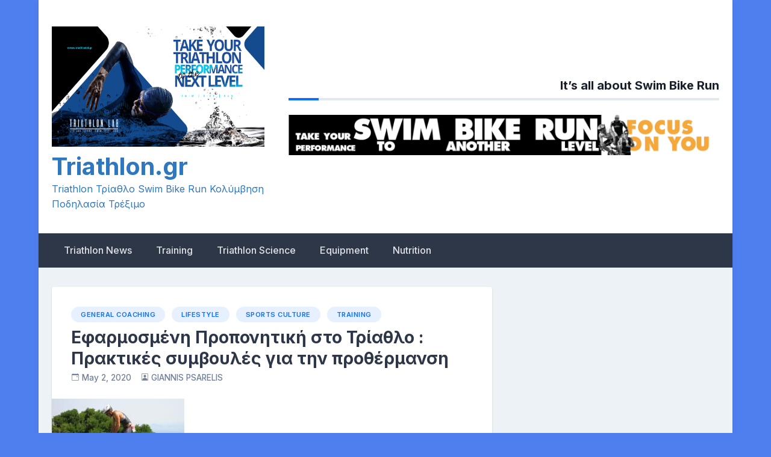

--- FILE ---
content_type: text/html; charset=UTF-8
request_url: http://www.triathlon.gr/training/triathlon-training-2/
body_size: 7456
content:
<!doctype html>
<html lang="en-US">
<head>
	<meta charset="UTF-8">
	<meta name="viewport" content="width=device-width, initial-scale=1">
	<link rel="profile" href="https://gmpg.org/xfn/11">

	<title>Εφαρμοσμένη Προπονητική στο Τρίαθλο : Πρακτικές συμβουλές για την προθέρμανση &#8211; Triathlon.gr</title>
<link rel='dns-prefetch' href='//fonts.googleapis.com' />
<link rel='dns-prefetch' href='//s.w.org' />
<link rel="alternate" type="application/rss+xml" title="Triathlon.gr &raquo; Feed" href="http://www.triathlon.gr/feed/" />
<link rel="alternate" type="application/rss+xml" title="Triathlon.gr &raquo; Comments Feed" href="http://www.triathlon.gr/comments/feed/" />
<link rel="alternate" type="application/rss+xml" title="Triathlon.gr &raquo; Εφαρμοσμένη Προπονητική στο Τρίαθλο : Πρακτικές συμβουλές για την προθέρμανση Comments Feed" href="http://www.triathlon.gr/training/triathlon-training-2/feed/" />
		<script>
			window._wpemojiSettings = {"baseUrl":"https:\/\/s.w.org\/images\/core\/emoji\/13.0.1\/72x72\/","ext":".png","svgUrl":"https:\/\/s.w.org\/images\/core\/emoji\/13.0.1\/svg\/","svgExt":".svg","source":{"concatemoji":"http:\/\/www.triathlon.gr\/wp-includes\/js\/wp-emoji-release.min.js?ver=5.6.16"}};
			!function(e,a,t){var n,r,o,i=a.createElement("canvas"),p=i.getContext&&i.getContext("2d");function s(e,t){var a=String.fromCharCode;p.clearRect(0,0,i.width,i.height),p.fillText(a.apply(this,e),0,0);e=i.toDataURL();return p.clearRect(0,0,i.width,i.height),p.fillText(a.apply(this,t),0,0),e===i.toDataURL()}function c(e){var t=a.createElement("script");t.src=e,t.defer=t.type="text/javascript",a.getElementsByTagName("head")[0].appendChild(t)}for(o=Array("flag","emoji"),t.supports={everything:!0,everythingExceptFlag:!0},r=0;r<o.length;r++)t.supports[o[r]]=function(e){if(!p||!p.fillText)return!1;switch(p.textBaseline="top",p.font="600 32px Arial",e){case"flag":return s([127987,65039,8205,9895,65039],[127987,65039,8203,9895,65039])?!1:!s([55356,56826,55356,56819],[55356,56826,8203,55356,56819])&&!s([55356,57332,56128,56423,56128,56418,56128,56421,56128,56430,56128,56423,56128,56447],[55356,57332,8203,56128,56423,8203,56128,56418,8203,56128,56421,8203,56128,56430,8203,56128,56423,8203,56128,56447]);case"emoji":return!s([55357,56424,8205,55356,57212],[55357,56424,8203,55356,57212])}return!1}(o[r]),t.supports.everything=t.supports.everything&&t.supports[o[r]],"flag"!==o[r]&&(t.supports.everythingExceptFlag=t.supports.everythingExceptFlag&&t.supports[o[r]]);t.supports.everythingExceptFlag=t.supports.everythingExceptFlag&&!t.supports.flag,t.DOMReady=!1,t.readyCallback=function(){t.DOMReady=!0},t.supports.everything||(n=function(){t.readyCallback()},a.addEventListener?(a.addEventListener("DOMContentLoaded",n,!1),e.addEventListener("load",n,!1)):(e.attachEvent("onload",n),a.attachEvent("onreadystatechange",function(){"complete"===a.readyState&&t.readyCallback()})),(n=t.source||{}).concatemoji?c(n.concatemoji):n.wpemoji&&n.twemoji&&(c(n.twemoji),c(n.wpemoji)))}(window,document,window._wpemojiSettings);
		</script>
		<style>
img.wp-smiley,
img.emoji {
	display: inline !important;
	border: none !important;
	box-shadow: none !important;
	height: 1em !important;
	width: 1em !important;
	margin: 0 .07em !important;
	vertical-align: -0.1em !important;
	background: none !important;
	padding: 0 !important;
}
</style>
	<link rel='stylesheet' id='wp-block-library-css'  href='http://www.triathlon.gr/wp-includes/css/dist/block-library/style.min.css?ver=5.6.16' media='all' />
<link rel='stylesheet' id='contact-form-7-css'  href='http://www.triathlon.gr/wp-content/plugins/contact-form-7/includes/css/styles.css?ver=5.3.2' media='all' />
<link rel='stylesheet' id='newsbook-fonts-css'  href='//fonts.googleapis.com/css2?family=Inter%3Awght%40400%3B500%3B600%3B700&#038;display=swap&#038;ver=1.0.5' media='all' />
<link rel='stylesheet' id='bootstrap-5-grid-css'  href='http://www.triathlon.gr/wp-content/themes/newsbook/css/bootstrap-grid.css?ver=v5.0.0-alpha1' media='all' />
<link rel='stylesheet' id='newsbook-style-css'  href='http://www.triathlon.gr/wp-content/themes/newsbook/style.css?ver=1.0.5' media='all' />
<link rel='stylesheet' id='wp-pagenavi-css'  href='http://www.triathlon.gr/wp-content/plugins/wp-pagenavi/pagenavi-css.css?ver=2.70' media='all' />
<script src='http://www.triathlon.gr/wp-includes/js/jquery/jquery.min.js?ver=3.5.1' id='jquery-core-js'></script>
<script src='http://www.triathlon.gr/wp-includes/js/jquery/jquery-migrate.min.js?ver=3.3.2' id='jquery-migrate-js'></script>
<link rel="https://api.w.org/" href="http://www.triathlon.gr/wp-json/" /><link rel="alternate" type="application/json" href="http://www.triathlon.gr/wp-json/wp/v2/posts/10216" /><link rel="EditURI" type="application/rsd+xml" title="RSD" href="http://www.triathlon.gr/xmlrpc.php?rsd" />
<link rel="wlwmanifest" type="application/wlwmanifest+xml" href="http://www.triathlon.gr/wp-includes/wlwmanifest.xml" /> 
<link rel="canonical" href="http://www.triathlon.gr/training/triathlon-training-2/" />
<link rel='shortlink' href='http://www.triathlon.gr/?p=10216' />
<link rel="alternate" type="application/json+oembed" href="http://www.triathlon.gr/wp-json/oembed/1.0/embed?url=http%3A%2F%2Fwww.triathlon.gr%2Ftraining%2Ftriathlon-training-2%2F" />
<link rel="alternate" type="text/xml+oembed" href="http://www.triathlon.gr/wp-json/oembed/1.0/embed?url=http%3A%2F%2Fwww.triathlon.gr%2Ftraining%2Ftriathlon-training-2%2F&#038;format=xml" />
<link rel="pingback" href="http://www.triathlon.gr/xmlrpc.php">		<style type="text/css">
					.site-title a,
			.site-description {
				color: #2f77bf;
			}
				</style>
		<style id="custom-background-css">
body.custom-background { background-color: #4f7fef; }
</style>
	<link rel="icon" href="http://www.triathlon.gr/wp-content/uploads/2024/04/cropped-triathlon-coaching-services-32x32.jpg" sizes="32x32" />
<link rel="icon" href="http://www.triathlon.gr/wp-content/uploads/2024/04/cropped-triathlon-coaching-services-192x192.jpg" sizes="192x192" />
<link rel="apple-touch-icon" href="http://www.triathlon.gr/wp-content/uploads/2024/04/cropped-triathlon-coaching-services-180x180.jpg" />
<meta name="msapplication-TileImage" content="http://www.triathlon.gr/wp-content/uploads/2024/04/cropped-triathlon-coaching-services-270x270.jpg" />
		<style type="text/css" id="custom-theme-css">
			.custom-logo { height: 200px; width: auto; }
		</style>
		</head>

<body class="post-template-default single single-post postid-10216 single-format-standard custom-background wp-custom-logo theme-boxed-layout antialiased">


<div id="page" class="site">
	<a class="skip-link screen-reader-text" href="#primary">Skip to content</a>

	
			<header id="masthead" class="site-header">
			<div class="main-header-bar nb-header-design-1">
				<div class="container">
					<div class="row align-items-center site-header-row">
						<div class="col-md-4">
							<div class="site-branding">
								<a href="http://www.triathlon.gr/" class="custom-logo-link" rel="home"><img width="1200" height="600" src="http://www.triathlon.gr/wp-content/uploads/2025/06/banner_1200x600_2-1.jpg" class="custom-logo" alt="Triathlon.gr" srcset="http://www.triathlon.gr/wp-content/uploads/2025/06/banner_1200x600_2-1.jpg 1200w, http://www.triathlon.gr/wp-content/uploads/2025/06/banner_1200x600_2-1-300x150.jpg 300w, http://www.triathlon.gr/wp-content/uploads/2025/06/banner_1200x600_2-1-768x384.jpg 768w" sizes="(max-width: 1200px) 100vw, 1200px" /></a>									<p class="site-title"><a href="http://www.triathlon.gr/" rel="home">Triathlon.gr</a></p>
																		<p class="site-description">Triathlon Τρίαθλο Swim Bike Run  Κολύμβηση Ποδηλασία Τρέξιμο</p>
															</div><!-- .site-branding -->
						</div>

						<div class="col-md-8">
															<div class="header-right-widgets">
									<section id="media_image-26" class="widget widget_media_image"><h5 class="widget-title">It&#8217;s all about Swim Bike Run</h5><a href="https://triathlonlab.gr/product/triathlon-distance-coaching-monthly-fees/"><img width="2022" height="189" src="http://www.triathlon.gr/wp-content/uploads/2025/06/1-09.png" class="image wp-image-26078  attachment-full size-full" alt="" loading="lazy" style="max-width: 100%; height: auto;" srcset="http://www.triathlon.gr/wp-content/uploads/2025/06/1-09.png 2022w, http://www.triathlon.gr/wp-content/uploads/2025/06/1-09-300x28.png 300w, http://www.triathlon.gr/wp-content/uploads/2025/06/1-09-768x72.png 768w, http://www.triathlon.gr/wp-content/uploads/2025/06/1-09-1536x144.png 1536w" sizes="(max-width: 2022px) 100vw, 2022px" /></a></section>								</div>
														</div>
					</div>
				</div>
			</div>
		</header><!-- #masthead -->

		<div class="main-header-nav-bar nb-header-design-1">
			<div class="container">
				<div class="row align-items-center primary-nav-row">
					<div class="col-md-12">
						<nav id="site-navigation" class="main-navigation">
							<button class="menu-toggle" aria-controls="primary-menu" aria-expanded="false">Primary Menu</button>
							<div class="menu-main-menu-container"><ul id="primary-menu" class="menu"><li id="menu-item-744" class="menu-item menu-item-type-taxonomy menu-item-object-category current-post-ancestor current-menu-parent current-post-parent menu-item-has-children menu-item-744"><a href="http://www.triathlon.gr/category/lifestyle/">Triathlon News</a>
<ul class="sub-menu">
	<li id="menu-item-745" class="menu-item menu-item-type-taxonomy menu-item-object-category menu-item-745"><a href="http://www.triathlon.gr/category/lifestyle/competitions/">Competitions</a></li>
	<li id="menu-item-1018" class="menu-item menu-item-type-taxonomy menu-item-object-category current-post-ancestor current-menu-parent current-post-parent menu-item-1018"><a href="http://www.triathlon.gr/category/lifestyle/sports-culture/">Sports Culture</a></li>
	<li id="menu-item-746" class="menu-item menu-item-type-taxonomy menu-item-object-category menu-item-746"><a href="http://www.triathlon.gr/category/lifestyle/interviews/">Interviews</a></li>
</ul>
</li>
<li id="menu-item-755" class="menu-item menu-item-type-taxonomy menu-item-object-category current-post-ancestor current-menu-parent current-post-parent menu-item-has-children menu-item-755"><a href="http://www.triathlon.gr/category/training/">Training</a>
<ul class="sub-menu">
	<li id="menu-item-1296" class="menu-item menu-item-type-taxonomy menu-item-object-category current-post-ancestor current-menu-parent current-post-parent menu-item-1296"><a href="http://www.triathlon.gr/category/training/general-coaching/">General Coaching</a></li>
	<li id="menu-item-758" class="menu-item menu-item-type-taxonomy menu-item-object-category menu-item-758"><a href="http://www.triathlon.gr/category/training/swim/">Swim</a></li>
	<li id="menu-item-756" class="menu-item menu-item-type-taxonomy menu-item-object-category menu-item-756"><a href="http://www.triathlon.gr/category/training/bike/">Bike</a></li>
	<li id="menu-item-757" class="menu-item menu-item-type-taxonomy menu-item-object-category menu-item-757"><a href="http://www.triathlon.gr/category/training/run/">Run</a></li>
</ul>
</li>
<li id="menu-item-737" class="menu-item menu-item-type-taxonomy menu-item-object-category menu-item-has-children menu-item-737"><a href="http://www.triathlon.gr/category/health/">Triathlon Science</a>
<ul class="sub-menu">
	<li id="menu-item-1119" class="menu-item menu-item-type-taxonomy menu-item-object-category menu-item-1119"><a href="http://www.triathlon.gr/category/training/sports-physiology/">Sports Physiology</a></li>
	<li id="menu-item-742" class="menu-item menu-item-type-taxonomy menu-item-object-category menu-item-742"><a href="http://www.triathlon.gr/category/health/psychology/">Sports Psychology</a></li>
	<li id="menu-item-741" class="menu-item menu-item-type-taxonomy menu-item-object-category menu-item-741"><a href="http://www.triathlon.gr/category/health/recovery/">Recovery</a></li>
	<li id="menu-item-739" class="menu-item menu-item-type-taxonomy menu-item-object-category menu-item-739"><a href="http://www.triathlon.gr/category/health/injuries-illness/">Managing injuries &amp; illness</a></li>
	<li id="menu-item-738" class="menu-item menu-item-type-taxonomy menu-item-object-category menu-item-738"><a href="http://www.triathlon.gr/category/health/first-aid/">First aid</a></li>
	<li id="menu-item-740" class="menu-item menu-item-type-taxonomy menu-item-object-category menu-item-740"><a href="http://www.triathlon.gr/category/health/massage/">Massage</a></li>
	<li id="menu-item-743" class="menu-item menu-item-type-taxonomy menu-item-object-category menu-item-743"><a href="http://www.triathlon.gr/category/health/stretching/">Stretching</a></li>
</ul>
</li>
<li id="menu-item-735" class="menu-item menu-item-type-taxonomy menu-item-object-category menu-item-has-children menu-item-735"><a href="http://www.triathlon.gr/category/gear/tech/">Equipment</a>
<ul class="sub-menu">
	<li id="menu-item-734" class="menu-item menu-item-type-taxonomy menu-item-object-category menu-item-734"><a href="http://www.triathlon.gr/category/gear/swim-gear/">Swim</a></li>
	<li id="menu-item-732" class="menu-item menu-item-type-taxonomy menu-item-object-category menu-item-732"><a href="http://www.triathlon.gr/category/gear/bike-gear/">Bike</a></li>
	<li id="menu-item-733" class="menu-item menu-item-type-taxonomy menu-item-object-category menu-item-733"><a href="http://www.triathlon.gr/category/gear/run-gear/">Run</a></li>
	<li id="menu-item-1139" class="menu-item menu-item-type-taxonomy menu-item-object-category menu-item-1139"><a href="http://www.triathlon.gr/category/gear/books/">Books</a></li>
	<li id="menu-item-1122" class="menu-item menu-item-type-taxonomy menu-item-object-category menu-item-1122"><a href="http://www.triathlon.gr/category/gear/casual-clothing/">Casual clothing</a></li>
</ul>
</li>
<li id="menu-item-748" class="menu-item menu-item-type-taxonomy menu-item-object-category menu-item-has-children menu-item-748"><a href="http://www.triathlon.gr/category/nutrition/">Nutrition</a>
<ul class="sub-menu">
	<li id="menu-item-749" class="menu-item menu-item-type-taxonomy menu-item-object-category menu-item-749"><a href="http://www.triathlon.gr/category/nutrition/carbohydrates/">Carbohydrates</a></li>
	<li id="menu-item-753" class="menu-item menu-item-type-taxonomy menu-item-object-category menu-item-753"><a href="http://www.triathlon.gr/category/nutrition/protein/">Protein</a></li>
	<li id="menu-item-750" class="menu-item menu-item-type-taxonomy menu-item-object-category menu-item-750"><a href="http://www.triathlon.gr/category/nutrition/supplements/">Diatery supplements</a></li>
	<li id="menu-item-752" class="menu-item menu-item-type-taxonomy menu-item-object-category menu-item-752"><a href="http://www.triathlon.gr/category/nutrition/iron/">Iron</a></li>
	<li id="menu-item-751" class="menu-item menu-item-type-taxonomy menu-item-object-category menu-item-751"><a href="http://www.triathlon.gr/category/nutrition/fluids/">Fluids</a></li>
	<li id="menu-item-754" class="menu-item menu-item-type-taxonomy menu-item-object-category menu-item-754"><a href="http://www.triathlon.gr/category/nutrition/weight-loss/">Weight loss</a></li>
</ul>
</li>
</ul></div>						</nav><!-- #site-navigation -->
					</div>
				</div><!-- .row -->
			</div><!-- .container -->
		</div><!-- /.main-header-nav-bar -->
		
	
<div id="main-content">
	<div class="container">
		<div class="row justify-content-center">
			<div class="col-md-8 content-area">
				<main id="primary" class="site-main">

					
<article id="post-10216" class="nb-post-with-content post-10216 post type-post status-publish format-standard has-post-thumbnail hentry category-general-coaching category-lifestyle category-sports-culture category-training">

	<div class="nb-card-content">
		<header class="entry-header">
			<span class="cat-links"><a href="http://www.triathlon.gr/category/training/general-coaching/" rel="category tag">General Coaching</a>&nbsp;<a href="http://www.triathlon.gr/category/lifestyle/" rel="category tag">Lifestyle</a>&nbsp;<a href="http://www.triathlon.gr/category/lifestyle/sports-culture/" rel="category tag">Sports Culture</a>&nbsp;<a href="http://www.triathlon.gr/category/training/" rel="category tag">Training</a></span><h1 class="entry-title">Εφαρμοσμένη Προπονητική στο Τρίαθλο : Πρακτικές συμβουλές για την προθέρμανση</h1>				<div class="entry-meta">
					<span class="posted-on"><svg width="1em" height="1em" viewBox="0 0 16 16" class="bi bi-calendar-event" fill="currentColor" xmlns="http://www.w3.org/2000/svg">
					<path fill-rule="evenodd" d="M1 4v10a1 1 0 0 0 1 1h12a1 1 0 0 0 1-1V4H1zm1-3a2 2 0 0 0-2 2v11a2 2 0 0 0 2 2h12a2 2 0 0 0 2-2V3a2 2 0 0 0-2-2H2z"/>
					<path fill-rule="evenodd" d="M3.5 0a.5.5 0 0 1 .5.5V1a.5.5 0 0 1-1 0V.5a.5.5 0 0 1 .5-.5zm9 0a.5.5 0 0 1 .5.5V1a.5.5 0 0 1-1 0V.5a.5.5 0 0 1 .5-.5z"/>
					<rect width="2" height="2" x="11" y="6" rx=".5"/>
				</svg><a href="http://www.triathlon.gr/training/triathlon-training-2/" rel="bookmark"><time class="entry-date published" datetime="2020-05-02T22:38:22+02:00">May 2, 2020</time><time class="updated" datetime="2020-05-02T22:41:21+02:00">May 2, 2020</time></a></span><span class="byline"><svg width="1em" height="1em" viewBox="0 0 16 16" class="bi bi-person-square" fill="currentColor" xmlns="http://www.w3.org/2000/svg">
					<path fill-rule="evenodd" d="M14 1H2a1 1 0 0 0-1 1v12a1 1 0 0 0 1 1h12a1 1 0 0 0 1-1V2a1 1 0 0 0-1-1zM2 0a2 2 0 0 0-2 2v12a2 2 0 0 0 2 2h12a2 2 0 0 0 2-2V2a2 2 0 0 0-2-2H2z"/>
					<path fill-rule="evenodd" d="M2 15v-1c0-1 1-4 6-4s6 3 6 4v1H2zm6-6a3 3 0 1 0 0-6 3 3 0 0 0 0 6z"/>
				</svg><span class="author vcard"><a class="url fn n" href="http://www.triathlon.gr/author/admin/">GIANNIS PSARELIS</a></span></span>				</div><!-- .entry-meta -->
					</header><!-- .entry-header -->

		
			<div class="post-thumbnail">
				<img width="220" height="119" src="http://www.triathlon.gr/wp-content/uploads/2020/05/Psarelis-Giannis-1-220x119.jpg" class="attachment-post-thumbnail size-post-thumbnail wp-post-image" alt="Προπονητής Τριάθλου Ψαρέλης" loading="lazy" srcset="http://www.triathlon.gr/wp-content/uploads/2020/05/Psarelis-Giannis-1-220x119.jpg 220w, http://www.triathlon.gr/wp-content/uploads/2020/05/Psarelis-Giannis-1-440x240.jpg 440w" sizes="(max-width: 220px) 100vw, 220px" />			</div><!-- .post-thumbnail -->

		
		<div class="entry-content">
			
<p><strong>Μερικές γενικές οδηγίες για την προετοιμασία των προπονήσεων και την προθέρμανση</strong></p>



<p>Κείμενο : Γιάννης Ψαρέλης, BSc, MSc, MBA, PhDc Προπονητής Τριάθλου (Email: smartsportcoach@hotmail.com ) www.triathlonworld.gr &amp; www.triathlon.gr &amp; www.triathloncoach.gr)</p>



<p>Η προετοιμασία της προπόνησης είναι συγκεκριμένη αλλά διαφορετική σε κάθε άθλημα.</p>



<p>Η προθέρμανση είναι εξαιρετικά σημαντικά τόσο σωματικά (ώστε να γίνει σωστά και χωρίς τραυματισμούς η προπόνηση) όσο και νοητικά.</p>



<p>Κάνω μερικές παρατηρήσεις αναφορικά με αυτά</p>



<h4><strong>Κολύμβηση</strong></h4>



<p>Στόχος να μπορέσουμε να είμαστε χαλαροί μέσα στο νερό. Ιδίως για όσους συμμετέχουν στην ομάδα προετοιμασίας για τον μαραθώνιο αυτό είναι ιδιαίτερα σημαντικό. Το λιγότερο 10 λεπτά πρέπει να αφιερώνουμε στην προθέρμανσή μας εκτός νερού.</p>



<p>Για να βοηθήσω περισσότερο ας κατηγοριοποιήσουμε τις ασκήσεις ευλυγισίας. Εχω επιλέξει ονομασίες που θα μας είναι εύκολο να τις θυμόμαστε</p>



<ul><li>Κινητικές -όπως οι περιφορές εμπρός και πίσω. Θα ήθελα να σας δείξω μερικές ασκήσεις ακόμα τις οποίες θα πρέπει να τις κάνετε και μόνοι σας.</li><li>Στατικές –Οι γνωστές διατατικές ασκήσεις που κάνουμε. Θα ήθελα να κάνουμε για όλο το σώμα, και για τα πόδια (αυτές που κάνουμε στο τρέξιμο όσο και μερικές ακόμα όπως αυτές για να μπορέσουμε να έχουμε καλύτερο/ πιο σωστό χτύπημα ποδιών)</li><li>Δυναμικές –Ασκήσεις ευλυγισίας με την βοήθεια ενός άλλου ατόμου. Θα τις κάνετε μόνο με την δική μου παρουσία καθώς υπάρχει κίνδυνος τραυματισμού. Φυσικά γίνονται μόνο μετά τις κινητικές ασκήσεις και το κλασσικό stretching.</li></ul>



<p>Οι διατατικές ασκήσει συνεχίζονται και μέσα στο νερό μετά την προθέρμανση και όταν ξεκουραζόμαστε μετά από προσπάθειες κολύμβησης.</p>



<h4><strong>Ποδηλασία</strong></h4>



<p>Πριν να ξεκινήσουμε ετοιμάζουμε το ποδήλατο και πιο συγκεκριμένα</p>



<ul><li>Ελέγχουμε πίεση ελαστικών</li><li>Εάν τυχόν ακουμπάνε οι ζάντες πάνω στα τακάκια</li><li>Εάν δουλευουν καλά τα φρένα.</li><li>Εάν αλλάζουν καλά οι ταχύτητες</li><li>Εάν είναι καλές σφιγμένες οι βίδες στο τιμόνι και την ντίζα σέλας</li><li>Εάν τυχόν υπάρχει κάποιο σημαντικό σχίσιμο στα λάστιχα</li></ul>



<p>Επίσης έχουμε φροντίσει να έχουμε νερό και ισοτονικό στα παγούρια.</p>



<p>Τέλος έχουμε πάντοτε μαζί μας ανταλλακτικές σαμπρέλες, τρόμπα χεριού, λεβιεδάκια και πολυεργαλείο.</p>



<p>Μπορούμε να κάνουμε ελαφριές διατάσεις στα πόδια. Οι διατάσεις με μία ψηλάφιση στα πόδια μας δίνουν μία εικόνα για την μυική μας κατάσταση οπότε μετά την προθέρμανση ίσως χρειαστεί να κάνουμε αρκετές διατάσεις</p>



<h4><strong>Τρέξιμο</strong></h4>



<p>Σε όλες τις προπονήσεις ξεκινάμε με πολύ χαλαρό- αναγνωριστικό jogging (τουλάχιστον για 10-12 λεπτά) και προσπαθούμε να καταλάβουμε πως είναι τα πόδια μας.</p>



<p>Οταν είμαστε συγκεντρωμένοι μπορούμε</p>



<ul><li>Να εντοπίσουμε σημεία που πρέπει να κάνουμε πιο έντονες διατάσεις.</li><li>Τον χρόνο που θα χρειαστούμε για προθέρμανση. Μπορεί να υπάρχει ένα πλάνο προπόνησης όμως πολλές φορές ίσως απαιτηθεί πολύ περισσότερη προθέρμανση και να δώσουμε μεγαλύτερη έμφαση στις διατάσεις για να μπορέσουμε να «λύσουμε» μυικά.</li><li>Να καταλάβουμε εάν πρέπει τυχόν να αλλάξουμε το πλάνο προπόνησης.</li><li>Να δούμε εάν υπάρχει σημείο στο σώμα μας που τυχόν μπορεί να τραυματισθεί</li></ul>



<p></p>



<figure class="wp-block-image"><img loading="lazy" width="1620" height="1080" src="http://www.triathlon.gr/wp-content/uploads/2020/05/Psarelis-Giannis-1.jpg" alt="Προπονητής Τριάθλου Ψαρέλης" class="wp-image-10218" srcset="http://www.triathlon.gr/wp-content/uploads/2020/05/Psarelis-Giannis-1.jpg 1620w, http://www.triathlon.gr/wp-content/uploads/2020/05/Psarelis-Giannis-1-300x200.jpg 300w, http://www.triathlon.gr/wp-content/uploads/2020/05/Psarelis-Giannis-1-768x512.jpg 768w" sizes="(max-width: 1620px) 100vw, 1620px" /><figcaption>Προπονητής Τριάθλου Ψαρέλης</figcaption></figure>
		</div><!-- .entry-content -->

		<div class="clearfix"></div>
	</div>

</article><!-- #post-10216 -->
<div class="clearfix"></div>

		<ul class="default-theme-post-navigation">
			<li class="theme-nav-previous"><a href="http://www.triathlon.gr/lifestyle/triathlon-a-lifestyle-and-a-life-philosophy/" rel="prev"><span class="meta-nav">&larr;</span> Previous</a></li>
			<li class="theme-nav-next"><a href="http://www.triathlon.gr/training/triathlon-coach-greece-webinar-6-4-2020-2100-become-a-better-triathlete-part-a-running/" rel="next">Next <span class="meta-nav">&rarr;</span></a></li>
		</ul>
		
				</main><!-- #main -->
			</div>

			<div class="col-md-4 sidebar-area">
							</div>
		</div>
	</div>

</div><!-- /#main-content -->


		
	<footer id="colophon" class="site-footer">

			<div class="container">
		<div class="row">
			<div class="col-md-12 text-center">
				<div class="site-info">
					<span>
						Powered By: 						<a href="https://wordpress.org/" target="_blank">WordPress</a>
					</span>
					<span class="sep"> | </span>
					<span>
						Theme: 						<a href="https://odiethemes.com/themes/newsbook/" target="_blank">newsbook</a>
						 By OdieThemes					</span>
				</div><!-- .site-info -->
			</div>
		</div>
	</div>
	
	</footer><!-- #colophon -->

		
</div><!-- #page -->


<script id='contact-form-7-js-extra'>
var wpcf7 = {"apiSettings":{"root":"http:\/\/www.triathlon.gr\/wp-json\/contact-form-7\/v1","namespace":"contact-form-7\/v1"}};
</script>
<script src='http://www.triathlon.gr/wp-content/plugins/contact-form-7/includes/js/scripts.js?ver=5.3.2' id='contact-form-7-js'></script>
<script src='http://www.triathlon.gr/wp-content/themes/newsbook/js/navigation.js?ver=1.0.5' id='newsbook-navigation-js'></script>
<script src='http://www.triathlon.gr/wp-includes/js/wp-embed.min.js?ver=5.6.16' id='wp-embed-js'></script>

</body>
</html>


--- FILE ---
content_type: text/css
request_url: http://www.triathlon.gr/wp-content/themes/newsbook/style.css?ver=1.0.5
body_size: 7785
content:
/*!
Theme Name: NewsBook
Theme URI: http://odiethemes.com/themes/newsbook
Author: OdieThemes
Author URI: https://odiethemes.com/
Description: A simple yet effective WordPress News theme. NewsBook is a perfect responsive news style WordPress theme that is easy to setup & easy to use. It is a search engine friendly theme that can help you get good SEO results. It is a lightweight theme, optimized for the speed and loads very fast. NewsBook is excellently suitable for a news, publishing, magazine and blog sites. Check the live demo at https://newsbook.odiethemes.com/
Version: 1.0.5
Tested up to: 5.5.3
Requires PHP: 5.6
License: GNU General Public License v2 or later
License URI: LICENSE
Text Domain: newsbook
Tags: blog, news, one-column, two-columns, right-sidebar, left-sidebar, custom-background, custom-logo, custom-menu, featured-images, threaded-comments, translation-ready

This theme, like WordPress, is licensed under the GPL.
Use it to make something cool, have fun, and share what you've learned.

NewsBook is based on Underscores https://underscores.me/, (C) 2012-2020 Automattic, Inc.
Underscores is distributed under the terms of the GNU GPL v2 or later.

Normalizing styles have been helped along thanks to the fine work of
Nicolas Gallagher and Jonathan Neal https://necolas.github.io/normalize.css/
*/
/*--------------------------------------------------------------
>>> TABLE OF CONTENTS:
----------------------------------------------------------------
# Generic
	- Normalize
	- Box sizing
# Base
	- Typography
	- Elements
	- Links
	- Forms
## Layouts
# Components
	- Navigation
	- Posts and pages
	- Comments
	- Widgets
	- Media
	- Captions
	- Galleries
# plugins
	- Jetpack infinite scroll
# Utilities
	- Accessibility
	- Alignments

--------------------------------------------------------------*/
/*--------------------------------------------------------------
# Generic
--------------------------------------------------------------*/
/* Normalize
--------------------------------------------- */
/*! normalize.css v8.0.1 | MIT License | github.com/necolas/normalize.css */
/* Document
	 ========================================================================== */
/**
 * 1. Correct the line height in all browsers.
 * 2. Prevent adjustments of font size after orientation changes in iOS.
 */
html {
  line-height: 1.15;
  -webkit-text-size-adjust: 100%;
}

/* Sections
	 ========================================================================== */
/**
 * Remove the margin in all browsers.
 */
body {
  margin: 0;
}

/**
 * Render the `main` element consistently in IE.
 */
main {
  display: block;
}

/**
 * Correct the font size and margin on `h1` elements within `section` and
 * `article` contexts in Chrome, Firefox, and Safari.
 */
h1 {
  font-size: 2em;
  margin: 0.67em 0;
}

/* Grouping content
	 ========================================================================== */
/**
 * 1. Add the correct box sizing in Firefox.
 * 2. Show the overflow in Edge and IE.
 */
hr {
  -webkit-box-sizing: content-box;
          box-sizing: content-box;
  height: 0;
  overflow: visible;
}

/**
 * 1. Correct the inheritance and scaling of font size in all browsers.
 * 2. Correct the odd `em` font sizing in all browsers.
 */
pre {
  font-family: monospace, monospace;
  font-size: 1em;
}

/* Text-level semantics
	 ========================================================================== */
/**
 * Remove the gray background on active links in IE 10.
 */
a {
  background-color: transparent;
}

/**
 * 1. Remove the bottom border in Chrome 57-
 * 2. Add the correct text decoration in Chrome, Edge, IE, Opera, and Safari.
 */
abbr[title] {
  border-bottom: none;
  text-decoration: underline;
  -webkit-text-decoration: underline dotted;
          text-decoration: underline dotted;
}

/**
 * Add the correct font weight in Chrome, Edge, and Safari.
 */
b,
strong {
  font-weight: bolder;
}

/**
 * 1. Correct the inheritance and scaling of font size in all browsers.
 * 2. Correct the odd `em` font sizing in all browsers.
 */
code,
kbd,
samp {
  font-family: monospace, monospace;
  font-size: 1em;
}

/**
 * Add the correct font size in all browsers.
 */
small {
  font-size: 80%;
}

/**
 * Prevent `sub` and `sup` elements from affecting the line height in
 * all browsers.
 */
sub,
sup {
  font-size: 75%;
  line-height: 0;
  position: relative;
  vertical-align: baseline;
}

sub {
  bottom: -0.25em;
}

sup {
  top: -0.5em;
}

/* Embedded content
	 ========================================================================== */
/**
 * Remove the border on images inside links in IE 10.
 */
img {
  border-style: none;
}

/* Forms
	 ========================================================================== */
/**
 * 1. Change the font styles in all browsers.
 * 2. Remove the margin in Firefox and Safari.
 */
button,
input,
optgroup,
select,
textarea {
  font-family: inherit;
  font-size: 100%;
  line-height: 1.15;
  margin: 0;
}

/**
 * Show the overflow in IE.
 * 1. Show the overflow in Edge.
 */
button,
input {
  overflow: visible;
}

/**
 * Remove the inheritance of text transform in Edge, Firefox, and IE.
 * 1. Remove the inheritance of text transform in Firefox.
 */
button,
select {
  text-transform: none;
}

/**
 * Correct the inability to style clickable types in iOS and Safari.
 */
button,
[type=button],
[type=reset],
[type=submit] {
  -webkit-appearance: button;
}

/**
 * Remove the inner border and padding in Firefox.
 */
button::-moz-focus-inner,
[type=button]::-moz-focus-inner,
[type=reset]::-moz-focus-inner,
[type=submit]::-moz-focus-inner {
  border-style: none;
  padding: 0;
}

/**
 * Restore the focus styles unset by the previous rule.
 */
button:-moz-focusring,
[type=button]:-moz-focusring,
[type=reset]:-moz-focusring,
[type=submit]:-moz-focusring {
  outline: 1px dotted ButtonText;
}

/**
 * Correct the padding in Firefox.
 */
fieldset {
  padding: 0.35em 0.75em 0.625em;
}

/**
 * 1. Correct the text wrapping in Edge and IE.
 * 2. Correct the color inheritance from `fieldset` elements in IE.
 * 3. Remove the padding so developers are not caught out when they zero out
 *		`fieldset` elements in all browsers.
 */
legend {
  -webkit-box-sizing: border-box;
          box-sizing: border-box;
  color: inherit;
  display: table;
  max-width: 100%;
  padding: 0;
  white-space: normal;
}

/**
 * Add the correct vertical alignment in Chrome, Firefox, and Opera.
 */
progress {
  vertical-align: baseline;
}

/**
 * Remove the default vertical scrollbar in IE 10+.
 */
textarea {
  overflow: auto;
}

/**
 * 1. Add the correct box sizing in IE 10.
 * 2. Remove the padding in IE 10.
 */
[type=checkbox],
[type=radio] {
  -webkit-box-sizing: border-box;
          box-sizing: border-box;
  padding: 0;
}

/**
 * Correct the cursor style of increment and decrement buttons in Chrome.
 */
[type=number]::-webkit-inner-spin-button,
[type=number]::-webkit-outer-spin-button {
  height: auto;
}

/**
 * 1. Correct the odd appearance in Chrome and Safari.
 * 2. Correct the outline style in Safari.
 */
[type=search] {
  -webkit-appearance: textfield;
  outline-offset: -2px;
}

/**
 * Remove the inner padding in Chrome and Safari on macOS.
 */
[type=search]::-webkit-search-decoration {
  -webkit-appearance: none;
}

/**
 * 1. Correct the inability to style clickable types in iOS and Safari.
 * 2. Change font properties to `inherit` in Safari.
 */
::-webkit-file-upload-button {
  -webkit-appearance: button;
  font: inherit;
}

/* Interactive
	 ========================================================================== */
/*
 * Add the correct display in Edge, IE 10+, and Firefox.
 */
details {
  display: block;
}

/*
 * Add the correct display in all browsers.
 */
summary {
  display: list-item;
}

/* Misc
	 ========================================================================== */
/**
 * Add the correct display in IE 10+.
 */
template {
  display: none;
}

/**
 * Add the correct display in IE 10.
 */
[hidden] {
  display: none;
}

/* Box sizing
--------------------------------------------- */
/* Inherit box-sizing to more easily change it's value on a component level.
@link http://css-tricks.com/inheriting-box-sizing-probably-slightly-better-best-practice/ */
*,
*::before,
*::after {
  -webkit-box-sizing: inherit;
          box-sizing: inherit;
}

html {
  -webkit-box-sizing: border-box;
          box-sizing: border-box;
}

/*--------------------------------------------------------------
# Base
--------------------------------------------------------------*/
/* Typography
--------------------------------------------- */
body,
button,
input,
select,
optgroup,
textarea {
  color: #2d3748;
  font-family: -apple-system, BlinkMacSystemFont, "Segoe UI", Roboto, Oxygen-Sans, Ubuntu, Cantarell, "Helvetica Neue", sans-serif;
  font-size: 1rem;
  line-height: 1.5;
}

h1,
h2,
h3,
h4,
h5,
h6 {
  clear: both;
}

p {
  margin-bottom: 1.5em;
}

dfn,
cite,
em,
i {
  font-style: italic;
}

blockquote {
  margin: 0 1.5em;
}

address {
  margin: 0 0 1.5em;
}

pre {
  background: #eee;
  font-family: "Courier 10 Pitch", courier, monospace;
  line-height: 1.6;
  margin-bottom: 1.6em;
  max-width: 100%;
  overflow: auto;
  padding: 1.6em;
}

code,
kbd,
tt,
var {
  font-family: monaco, consolas, "Andale Mono", "DejaVu Sans Mono", monospace;
}

abbr,
acronym {
  border-bottom: 1px dotted #666;
  cursor: help;
}

mark,
ins {
  background: #fff9c0;
  text-decoration: none;
}

big {
  font-size: 125%;
}

/* Elements
--------------------------------------------- */
body {
  background: #edf2f7;
}

hr {
  background-color: #ccc;
  border: 0;
  height: 1px;
  margin-bottom: 1.5em;
}

ul,
ol {
  margin: 0 0 1.5em 3em;
}

ul {
  list-style: disc;
}

ol {
  list-style: decimal;
}

li > ul,
li > ol {
  margin-bottom: 0;
  margin-left: 1.5em;
}

dt {
  font-weight: 700;
}

dd {
  margin: 0 1.5em 1.5em;
}

/* Make sure embeds and iframes fit their containers. */
embed,
iframe,
object {
  max-width: 100%;
}

img {
  height: auto;
  max-width: 100%;
}

figure {
  margin: 1em 0;
}

table {
  margin: 0 0 1.5em;
  width: 100%;
}

/* Links
--------------------------------------------- */
a {
  color: #0d6efd;
}
a:hover, a:focus, a:active {
  color: #0052ce;
}
a:focus {
  outline: thin dotted;
}
a:hover, a:active {
  outline: 0;
}

/* Forms
--------------------------------------------- */
button,
input[type=button],
input[type=reset],
input[type=submit] {
  border: 1px solid;
  border-color: #ccc #ccc #bbb;
  border-radius: 3px;
  background: #e6e6e6;
  color: rgba(0, 0, 0, 0.8);
  line-height: 1;
  padding: 0.6em 1em 0.4em;
}
button:hover,
input[type=button]:hover,
input[type=reset]:hover,
input[type=submit]:hover {
  border-color: #ccc #bbb #aaa;
}
button:active, button:focus,
input[type=button]:active,
input[type=button]:focus,
input[type=reset]:active,
input[type=reset]:focus,
input[type=submit]:active,
input[type=submit]:focus {
  border-color: #aaa #bbb #bbb;
}

input[type=text],
input[type=email],
input[type=url],
input[type=password],
input[type=search],
input[type=number],
input[type=tel],
input[type=range],
input[type=date],
input[type=month],
input[type=week],
input[type=time],
input[type=datetime],
input[type=datetime-local],
input[type=color],
textarea {
  color: #666;
  border: 1px solid #ccc;
  border-radius: 3px;
  padding: 3px;
}
input[type=text]:focus,
input[type=email]:focus,
input[type=url]:focus,
input[type=password]:focus,
input[type=search]:focus,
input[type=number]:focus,
input[type=tel]:focus,
input[type=range]:focus,
input[type=date]:focus,
input[type=month]:focus,
input[type=week]:focus,
input[type=time]:focus,
input[type=datetime]:focus,
input[type=datetime-local]:focus,
input[type=color]:focus,
textarea:focus {
  color: #111;
}

select {
  border: 1px solid #ccc;
}

textarea {
  width: 100%;
}

/*--------------------------------------------------------------
# Layouts
--------------------------------------------------------------*/
/*--------------------------------------------------------------
# Components
--------------------------------------------------------------*/
/* Navigation
--------------------------------------------- */
.main-navigation {
  display: block;
  width: 100%;
}
.main-navigation ul {
  display: none;
  list-style: none;
  margin: 0;
  padding-left: 0;
}
.main-navigation ul ul {
  -webkit-box-shadow: 0 3px 3px rgba(0, 0, 0, 0.2);
          box-shadow: 0 3px 3px rgba(0, 0, 0, 0.2);
  float: left;
  position: absolute;
  top: 100%;
  left: -999em;
  z-index: 99999;
}
.main-navigation ul ul ul {
  left: -999em;
  top: 0;
}
.main-navigation ul ul li:hover > ul, .main-navigation ul ul li.focus > ul {
  display: block;
  left: auto;
}
.main-navigation ul ul a {
  width: 200px;
}
.main-navigation ul li:hover > ul,
.main-navigation ul li.focus > ul {
  left: auto;
}
.main-navigation li {
  position: relative;
}
.main-navigation a {
  display: block;
  text-decoration: none;
}

/* Small menu. */
.menu-toggle,
.main-navigation.toggled ul {
  display: block;
}

@media screen and (min-width: 37.5em) {
  .menu-toggle {
    display: none;
  }

  .main-navigation ul {
    display: -webkit-box;
    display: -ms-flexbox;
    display: flex;
  }
}
.site-main .comment-navigation,
.site-main .posts-navigation,
.site-main .post-navigation {
  margin: 0 0 1.5em;
}
.comment-navigation .nav-links,
.posts-navigation .nav-links,
.post-navigation .nav-links {
  display: -webkit-box;
  display: -ms-flexbox;
  display: flex;
}
.comment-navigation .nav-previous,
.posts-navigation .nav-previous,
.post-navigation .nav-previous {
  -webkit-box-flex: 1;
      -ms-flex: 1 0 50%;
          flex: 1 0 50%;
}
.comment-navigation .nav-next,
.posts-navigation .nav-next,
.post-navigation .nav-next {
  text-align: end;
  -webkit-box-flex: 1;
      -ms-flex: 1 0 50%;
          flex: 1 0 50%;
}

/* Posts and pages
--------------------------------------------- */
.sticky {
  display: block;
}

.post,
.page {
  margin: 0 0 1.5em;
}

.updated:not(.published) {
  display: none;
}

.page-content,
.entry-content,
.entry-summary {
  margin: 1.5em 0 0;
}

.page-links {
  clear: both;
  margin: 0 0 1.5em;
}

/* Comments
--------------------------------------------- */
.comment-content a {
  word-wrap: break-word;
}

.bypostauthor {
  display: block;
}

/* Widgets
--------------------------------------------- */
.widget {
  margin: 0;
  background-color: #fff;
  padding: 1.5rem;
  border-radius: 0.25rem;
  -webkit-box-shadow: 0 1px 3px 0 rgba(0, 0, 0, 0.1), 0 1px 2px 0 rgba(0, 0, 0, 0.06);
          box-shadow: 0 1px 3px 0 rgba(0, 0, 0, 0.1), 0 1px 2px 0 rgba(0, 0, 0, 0.06);
}
.widget .widget-title,
.widget .widgettitle {
  font-size: 1.25rem;
  margin-top: 0;
  margin-bottom: 1.5rem;
  font-weight: 700;
  color: #1a202c;
  border-bottom: 4px solid #e2e8f0;
  padding-bottom: 0.5rem;
  position: relative;
}
.widget .widget-title::after,
.widget .widgettitle::after {
  content: "";
  position: absolute;
  bottom: -4px;
  left: 0;
  width: 50px;
  height: 4px;
  background-color: #0d6efd;
}
.widget ul {
  padding-left: 0;
  margin-left: 0;
  list-style: none;
  margin-bottom: 0;
}
.widget ul li {
  margin-bottom: 0.75rem;
}
.widget a {
  text-decoration: none;
  font-weight: 500;
  color: #2d3748;
}
.widget a:hover {
  color: #0d6efd;
}
.widget select {
  width: 100%;
  padding: 0.75rem;
}
.widget.widget_recent_entries .post-date {
  display: block;
  font-size: 0.9rem;
  color: #718096;
}

/* Media
--------------------------------------------- */
.page-content .wp-smiley,
.entry-content .wp-smiley,
.comment-content .wp-smiley {
  border: none;
  margin-bottom: 0;
  margin-top: 0;
  padding: 0;
}

/* Make sure logo link wraps around logo image. */
.custom-logo-link {
  display: inline-block;
}

/* Captions
--------------------------------------------- */
.wp-caption {
  margin-bottom: 1.5em;
  max-width: 100%;
}
.wp-caption img[class*=wp-image-] {
  display: block;
  margin-left: auto;
  margin-right: auto;
}
.wp-caption .wp-caption-text {
  margin: 0.8075em 0;
}

.wp-caption-text {
  text-align: center;
}

/* Galleries
--------------------------------------------- */
.gallery {
  margin-bottom: 1.5em;
  display: -ms-grid;
  display: grid;
  grid-gap: 1.5em;
}

.gallery-item {
  display: inline-block;
  text-align: center;
  width: 100%;
}

.gallery-columns-2 {
  -ms-grid-columns: (1fr)[2];
  grid-template-columns: repeat(2, 1fr);
}

.gallery-columns-3 {
  -ms-grid-columns: (1fr)[3];
  grid-template-columns: repeat(3, 1fr);
}

.gallery-columns-4 {
  -ms-grid-columns: (1fr)[4];
  grid-template-columns: repeat(4, 1fr);
}

.gallery-columns-5 {
  -ms-grid-columns: (1fr)[5];
  grid-template-columns: repeat(5, 1fr);
}

.gallery-columns-6 {
  -ms-grid-columns: (1fr)[6];
  grid-template-columns: repeat(6, 1fr);
}

.gallery-columns-7 {
  -ms-grid-columns: (1fr)[7];
  grid-template-columns: repeat(7, 1fr);
}

.gallery-columns-8 {
  -ms-grid-columns: (1fr)[8];
  grid-template-columns: repeat(8, 1fr);
}

.gallery-columns-9 {
  -ms-grid-columns: (1fr)[9];
  grid-template-columns: repeat(9, 1fr);
}

.gallery-caption {
  display: block;
}

/*--------------------------------------------------------------
# Plugins
--------------------------------------------------------------*/
/* Jetpack infinite scroll
--------------------------------------------- */
/* Hide the Posts Navigation and the Footer when Infinite Scroll is in use. */
.infinite-scroll .posts-navigation,
.infinite-scroll.neverending .site-footer {
  display: none;
}

/* Re-display the Theme Footer when Infinite Scroll has reached its end. */
.infinity-end.neverending .site-footer {
  display: block;
}

/*--------------------------------------------------------------
# Utilities
--------------------------------------------------------------*/
/* Accessibility
--------------------------------------------- */
/* Text meant only for screen readers. */
.screen-reader-text {
  border: 0;
  clip: rect(1px, 1px, 1px, 1px);
  -webkit-clip-path: inset(50%);
          clip-path: inset(50%);
  height: 1px;
  margin: -1px;
  overflow: hidden;
  padding: 0;
  position: absolute !important;
  width: 1px;
  word-wrap: normal !important;
}
.screen-reader-text:focus {
  background-color: #f1f1f1;
  border-radius: 3px;
  -webkit-box-shadow: 0 0 2px 2px rgba(0, 0, 0, 0.6);
          box-shadow: 0 0 2px 2px rgba(0, 0, 0, 0.6);
  clip: auto !important;
  -webkit-clip-path: none;
          clip-path: none;
  color: #21759b;
  display: block;
  font-size: 0.875rem;
  font-weight: 700;
  height: auto;
  left: 5px;
  line-height: normal;
  padding: 15px 23px 14px;
  text-decoration: none;
  top: 5px;
  width: auto;
  z-index: 100000;
}

/* Do not show the outline on the skip link target. */
#primary[tabindex="-1"]:focus {
  outline: 0;
}

/* Alignments
--------------------------------------------- */
.alignleft {
  /*rtl:ignore*/
  float: left;
  /*rtl:ignore*/
  margin-right: 1.5em;
  margin-bottom: 1.5em;
}

.alignright {
  /*rtl:ignore*/
  float: right;
  /*rtl:ignore*/
  margin-left: 1.5em;
  margin-bottom: 1.5em;
}

.aligncenter {
  clear: both;
  display: block;
  margin-left: auto;
  margin-right: auto;
  margin-bottom: 1.5em;
}

/*--------------------------------------------------------------
# Custom
--------------------------------------------------------------*/
/*--------------------------------------------------------------
# General
--------------------------------------------------------------*/
body {
  background-color: #edf2f7;
  font-family: Inter, sans-serif;
  line-height: 1.618;
  -ms-word-wrap: break-word;
  word-wrap: break-word;
}

body.antialiased {
  -webkit-font-smoothing: antialiased;
  -moz-osx-font-smoothing: grayscale;
}

img {
  vertical-align: middle;
}

h1,
h2,
h3,
h4,
h5,
h6 {
  line-height: 1.25;
}

.text-center {
  text-align: center;
}

.clearfix::after {
  display: block;
  clear: both;
  content: "";
}

body.theme-boxed-layout {
  background-color: #edf2f7;
}
body.theme-boxed-layout #page {
  width: 90%;
  margin: auto;
  background: #edf2f7;
  -webkit-box-shadow: 0 1px 3px 0 rgba(0, 0, 0, 0.1), 0 1px 2px 0 rgba(0, 0, 0, 0.06);
          box-shadow: 0 1px 3px 0 rgba(0, 0, 0, 0.1), 0 1px 2px 0 rgba(0, 0, 0, 0.06);
}

/*--------------------------------------------------------------
# Header
--------------------------------------------------------------*/
.site-header {
  padding: 1.25rem 0;
  background-color: #fff;
}

.site-branding {
  padding: 1rem 0;
}

.site-title {
  margin: 0;
  font-size: 2.5rem;
  font-weight: 700;
  line-height: 1.25;
}
.site-title a {
  text-decoration: none;
}

.site-description {
  margin: 0;
}

.custom-logo {
  margin: 0.5rem 0;
}

.header-right-widgets {
  text-align: right;
}
.header-right-widgets .widget {
  -webkit-box-shadow: none;
          box-shadow: none;
  padding: 1rem;
  padding-right: 0;
}
.header-right-widgets .widget p {
  margin: 0;
}

/*--------------------------------------------------------------
# Navigation
--------------------------------------------------------------*/
.main-header-nav-bar {
  background-color: #2d3748;
  font-weight: 500;
  color: rgba(255, 255, 255, 0.75);
}

.main-navigation a {
  color: rgba(255, 255, 255, 0.85);
  padding: 1rem 1.25rem;
  -webkit-transition-property: color, background-color;
  -o-transition-property: color, background-color;
  transition-property: color, background-color;
  -webkit-transition-duration: 0.2s;
       -o-transition-duration: 0.2s;
          transition-duration: 0.2s;
  -webkit-transition-timing-function: linear;
       -o-transition-timing-function: linear;
          transition-timing-function: linear;
}
.main-navigation a:hover, .main-navigation a:focus, .main-navigation a:active {
  color: white;
  background-color: #0d6efd;
}

.main-navigation ul ul {
  -webkit-box-orient: vertical;
  -webkit-box-direction: normal;
      -ms-flex-direction: column;
          flex-direction: column;
  background-color: #2d3748;
}

.main-navigation .current_page_item > a,
.main-navigation .current-menu-item > a,
.main-navigation .current_page_ancestor > a,
.main-navigation .current-menu-ancestor > a {
  color: white;
  background-color: #0d6efd;
}

.theme-wp_pagenavi {
  padding: 30px 0;
}
.theme-wp_pagenavi .wp-pagenavi {
  color: #2d3748;
  font-size: 0.9rem;
}
.theme-wp_pagenavi .wp-pagenavi a,
.theme-wp_pagenavi .wp-pagenavi span {
  border: 1px solid #e2e8f0;
  margin-left: 5px;
  margin-right: 5px;
  padding: 5px 10px;
  background-color: #fff;
}
.theme-wp_pagenavi .wp-pagenavi .pages {
  margin-left: 0;
}
.theme-wp_pagenavi .wp-pagenavi a:hover,
.theme-wp_pagenavi .wp-pagenavi span.current {
  background: #2d3748;
  color: #fff;
  text-decoration: none;
  font-weight: inherit;
}

.default-theme-post-navigation,
.default-theme-posts-navigation {
  list-style: none;
  margin-left: 0;
  padding-left: 0;
}
.default-theme-post-navigation .theme-nav-previous,
.default-theme-posts-navigation .theme-nav-previous {
  float: left;
  padding: 30px 0;
}
.default-theme-post-navigation .theme-nav-next,
.default-theme-posts-navigation .theme-nav-next {
  float: right;
  padding: 30px 0;
}
.default-theme-post-navigation::after,
.default-theme-posts-navigation::after {
  content: "";
  display: block;
  font-size: 0;
  clear: both;
}
.default-theme-post-navigation .theme-nav-previous a,
.default-theme-post-navigation .theme-nav-next a,
.default-theme-posts-navigation .theme-nav-previous a,
.default-theme-posts-navigation .theme-nav-next a {
  background-color: #fff;
  padding: 0.5rem 1rem;
  border-radius: 0.25rem;
  -webkit-box-shadow: 0 1px 3px 0 rgba(0, 0, 0, 0.1), 0 1px 2px 0 rgba(0, 0, 0, 0.06);
          box-shadow: 0 1px 3px 0 rgba(0, 0, 0, 0.1), 0 1px 2px 0 rgba(0, 0, 0, 0.06);
  display: inline-block;
  text-decoration: none;
  color: #2d3748;
  font-size: 0.9rem;
  font-weight: 600;
  -webkit-transition-property: color, background-color;
  -o-transition-property: color, background-color;
  transition-property: color, background-color;
  -webkit-transition-timing-function: ease-in-out;
       -o-transition-timing-function: ease-in-out;
          transition-timing-function: ease-in-out;
  -webkit-transition-duration: 0.25s;
       -o-transition-duration: 0.25s;
          transition-duration: 0.25s;
}
.default-theme-post-navigation .theme-nav-previous a:hover,
.default-theme-post-navigation .theme-nav-next a:hover,
.default-theme-posts-navigation .theme-nav-previous a:hover,
.default-theme-posts-navigation .theme-nav-next a:hover {
  background-color: #2d3748;
  color: #fff;
}

/*--------------------------------------------------------------
# Forms
--------------------------------------------------------------*/
input[type=text],
input[type=email],
input[type=password],
input[type=url],
input[type=search],
textarea {
  padding: 10px 15px;
  border: 1px solid #e2e8f0;
  background-color: #f7fafc;
  color: #2d3748;
  border-radius: 0.25rem;
}
input[type=text]:focus,
input[type=email]:focus,
input[type=password]:focus,
input[type=url]:focus,
input[type=search]:focus,
textarea:focus {
  outline: none;
  border: 1px solid #cbd5e0;
  background-color: #fff;
}

input[type=reset],
input[type=button],
input[type=submit],
button {
  background-color: #0d6efd;
  color: #fff !important;
  padding: 15px;
  font-size: 0.9rem;
  font-weight: 500;
  display: inline-block;
  border: 0;
  border-radius: 0.25rem;
  cursor: pointer;
}
input[type=reset]:hover,
input[type=button]:hover,
input[type=submit]:hover,
button:hover {
  background-color: #1a202c;
  text-decoration: none;
}

.search-wrap {
  display: -webkit-box;
  display: -ms-flexbox;
  display: flex;
  -webkit-box-pack: justify;
      -ms-flex-pack: justify;
          justify-content: space-between;
}
.search-wrap input.s.field {
  width: calc(100% - 50px);
}

.search-form button.search-icon {
  border-top: 1px solid #0d6efd;
}

/*--------------------------------------------------------------
# Content
--------------------------------------------------------------*/
#main-content {
  margin-top: 2rem;
}

.nb-posts-row .col .post,
.nb-posts-row .col .page {
  background-color: #fff;
  border-radius: 0.25rem;
  -webkit-box-shadow: 0 1px 3px 0 rgba(0, 0, 0, 0.1), 0 1px 2px 0 rgba(0, 0, 0, 0.06);
          box-shadow: 0 1px 3px 0 rgba(0, 0, 0, 0.1), 0 1px 2px 0 rgba(0, 0, 0, 0.06);
  margin-bottom: 2rem;
}
.nb-posts-row .col .post .nb-card-content,
.nb-posts-row .col .page .nb-card-content {
  padding: 1.5rem;
}
.nb-posts-row a.post-thumbnail {
  display: block;
}
.nb-posts-row a.post-thumbnail img {
  border-radius: 0.25rem;
  border-bottom-left-radius: 0;
  border-bottom-right-radius: 0;
}

.entry-title {
  font-size: 1.25rem;
  margin-top: 0;
  font-weight: 700;
  margin-bottom: 0.25rem;
}
.entry-title a {
  color: #1a202c;
  text-decoration: none;
  line-height: 1.25;
  -webkit-transition-property: color;
  -o-transition-property: color;
  transition-property: color;
  -webkit-transition-timing-function: ease-in-out;
       -o-transition-timing-function: ease-in-out;
          transition-timing-function: ease-in-out;
  -webkit-transition-duration: 0.25s;
       -o-transition-duration: 0.25s;
          transition-duration: 0.25s;
}
.entry-title a:hover {
  color: #0d6efd;
}

.entry-meta {
  font-size: 0.85rem;
  color: #718096;
  font-weight: 500;
}
.entry-meta a {
  color: #718096;
  text-decoration: none;
  -webkit-transition-property: color;
  -o-transition-property: color;
  transition-property: color;
  -webkit-transition-timing-function: ease-in-out;
       -o-transition-timing-function: ease-in-out;
          transition-timing-function: ease-in-out;
  -webkit-transition-duration: 0.25s;
       -o-transition-duration: 0.25s;
          transition-duration: 0.25s;
}
.entry-meta a:hover {
  color: #2d3748;
}
.entry-meta .posted-on,
.entry-meta .comments-link,
.entry-meta .byline {
  display: inline-block;
  margin-right: 1rem;
}
.entry-meta .posted-on svg,
.entry-meta .comments-link svg,
.entry-meta .byline svg {
  margin-right: 0.25rem;
  padding-top: 2px;
}

.cat-links {
  font-size: 0.7rem;
  display: inline-block;
}
.cat-links a {
  text-decoration: none;
  margin-right: 0.5rem;
  display: inline-block;
  background-color: rgba(13, 110, 253, 0.1);
  color: #0d6efd;
  padding: 0.25rem 1rem;
  border-radius: 1rem;
  font-weight: 600;
  letter-spacing: 0.5px;
  text-transform: uppercase;
  margin-bottom: 0.5rem;
  -webkit-transition-property: background-color, color;
  -o-transition-property: background-color, color;
  transition-property: background-color, color;
  -webkit-transition-timing-function: ease-in-out;
       -o-transition-timing-function: ease-in-out;
          transition-timing-function: ease-in-out;
  -webkit-transition-duration: 0.25s;
       -o-transition-duration: 0.25s;
          transition-duration: 0.25s;
}
.cat-links a:hover {
  background-color: #0d6efd;
  color: #fff;
}

.entry-summary {
  margin-top: 0.5rem;
}
.entry-summary p {
  margin-bottom: 0;
}

.nb-post-with-content {
  background-color: #fff;
  border-radius: 0.25rem;
  -webkit-box-shadow: 0 1px 3px 0 rgba(0, 0, 0, 0.1), 0 1px 2px 0 rgba(0, 0, 0, 0.06);
          box-shadow: 0 1px 3px 0 rgba(0, 0, 0, 0.1), 0 1px 2px 0 rgba(0, 0, 0, 0.06);
}
.nb-post-with-content .nb-card-content {
  padding: 2rem;
}
.nb-post-with-content .post-thumbnail {
  display: block;
  margin-top: 1.5rem;
  margin-left: -2rem;
  margin-right: -2rem;
}
.nb-post-with-content .post-thumbnail img {
  vertical-align: middle;
}
.nb-post-with-content .entry-title {
  font-size: 1.75rem;
  margin-top: 0;
  font-weight: 700;
  margin-bottom: 0.25rem;
}
.nb-post-with-content .entry-content {
  font-size: 1rem;
  line-height: 1.618;
}

.wp-caption .wp-caption-text {
  color: #718096;
  font-size: 0.9rem;
  margin-top: 0.25rem;
}

.page {
  margin-bottom: 0;
}

/*--------------------------------------------------------------
# Widgets
--------------------------------------------------------------*/
#secondary .widget {
  margin-bottom: 3rem;
  margin-left: 1.75rem;
}

.mb_advertisement-title {
  font-size: 0.85rem;
  color: #718096;
}

.theme-content-top-area .widget {
  margin-bottom: 2rem;
}

.nb-featured-article {
  margin-bottom: 0;
}
.nb-featured-article .entry-title {
  line-height: 1.2;
}
.nb-featured-article .entry-title a {
  font-size: 1.1rem;
  font-weight: 600;
}
.nb-featured-article .post-thumbnail {
  display: block;
  margin-bottom: 0.25rem;
}
.nb-featured-article .post-thumbnail img {
  vertical-align: middle;
}

/*--------------------------------------------------------------
# Footer
--------------------------------------------------------------*/
.site-footer {
  background-color: #1a202c;
  color: #cbd5e0;
  padding: 2rem 0;
  font-size: 0.9rem;
}
.site-footer a {
  color: #fff;
}

/*--------------------------------------------------------------
# Comments
--------------------------------------------------------------*/
.comments-area {
  background-color: #fff;
  border-radius: 0.25rem;
  padding: 1.5rem;
  margin-bottom: 3rem;
  -webkit-box-shadow: 0 1px 3px 0 rgba(0, 0, 0, 0.1), 0 1px 2px 0 rgba(0, 0, 0, 0.06);
          box-shadow: 0 1px 3px 0 rgba(0, 0, 0, 0.1), 0 1px 2px 0 rgba(0, 0, 0, 0.06);
}
.comments-area .comments-title,
.comments-area .comment-reply-title,
.comments-area .comment-reply-title {
  margin-top: 0;
  font-size: 1.25rem;
  margin-bottom: 0.25rem;
  color: #1a202c;
}
.comments-area .comment-respond {
  margin-top: 1.5rem;
}
.comments-area .comment-respond small {
  margin-left: 1rem;
}
.comments-area .comment-awaiting-moderation,
.comments-area .comment-notes {
  font-size: 0.85rem;
  color: #718096;
}
.comments-area #respond form label {
  display: block;
  line-height: 1;
  font-weight: 500;
  font-size: 0.9rem;
  color: #1a202c;
  margin-bottom: 0.25rem;
}
.comments-area #respond form input[type=text],
.comments-area #respond form textarea,
.comments-area #respond form input[type=email],
.comments-area #respond form input[type=url] {
  -webkit-box-sizing: border-box;
          box-sizing: border-box;
  line-height: 1.5;
  padding: 0.5rem 1rem;
  margin-bottom: 0.5rem;
}
.comments-area #respond form .comment-form-cookies-consent label {
  display: inline;
}

.comment-list {
  list-style: none;
  margin-left: 0;
  padding-left: 0;
}
.comment-list .comment-metadata {
  font-size: 0.85rem;
  margin-bottom: 10px;
  line-height: 1;
}
.comment-list .comment-metadata .edit-link {
  margin-left: 10px;
}
.comment-list .comment-metadata a {
  color: #718096;
  text-decoration: none;
}
.comment-list li.comment {
  padding: 30px 0;
}
.comment-list li.comment p:last-child {
  margin-bottom: 0;
}
.comment-list li.comment .children {
  list-style: none;
}
.comment-list li.comment .children li.comment {
  border-bottom: 0;
  padding-bottom: 0;
}
.comment-list .reply {
  font-size: 0.85rem;
  margin-top: 10px;
}
.comment-list .comment-author.vcard img {
  margin-right: 5px;
  margin-bottom: 5px;
}

/*--------------------------------------------------------------
# Front Page
--------------------------------------------------------------*/
.nb-banner-grid {
  display: -ms-grid;
  display: grid;
  grid-gap: 1rem;
  gap: 1rem;
  -ms-grid-columns: 2fr 1rem 1fr 1rem 1fr;
  grid-template-columns: 2fr 1fr 1fr;
  margin: 1.5rem 0 0;
}
.nb-banner-grid a {
  text-decoration: none;
}
.nb-banner-grid .nb-banner-primary-post {
  -ms-grid-row-span: 2;
  grid-row: span 2/span 2;
  position: relative;
  height: 500px;
  border-radius: 0.25rem;
  -webkit-box-shadow: 0 1px 3px 0 rgba(0, 0, 0, 0.1), 0 1px 2px 0 rgba(0, 0, 0, 0.06);
          box-shadow: 0 1px 3px 0 rgba(0, 0, 0, 0.1), 0 1px 2px 0 rgba(0, 0, 0, 0.06);
}
.nb-banner-grid .nb-banner-primary-post img {
  height: 500px;
  -o-object-fit: cover;
     object-fit: cover;
  width: 100%;
  vertical-align: middle;
  border-radius: 0.25rem;
}
.nb-banner-grid .theme-overlay-link {
  position: absolute;
  top: 0;
  bottom: 0;
  left: 0;
  right: 0;
  background: -webkit-gradient(linear, left top, left bottom, color-stop(40%, transparent), to(#1a202c));
  background: -o-linear-gradient(top, transparent 40%, #1a202c 100%);
  background: linear-gradient(to bottom, transparent 40%, #1a202c 100%);
  opacity: 0.75;
  -webkit-transition: opacity 0.4s ease 0s;
  -o-transition: opacity 0.4s ease 0s;
  transition: opacity 0.4s ease 0s;
  border-radius: 0.25rem;
}
.nb-banner-grid .theme-banner-content {
  position: absolute;
  bottom: 0.5rem;
  padding: 1.5rem;
  color: #fff;
}
.nb-banner-grid .theme-banner-content .cat-links a {
  color: #fff;
}
.nb-banner-grid .theme-banner-content .cat-links a::before {
  background-color: #fff;
}
.nb-banner-grid .theme-banner-title {
  margin-top: 0.25rem;
  margin-bottom: 0.5rem;
}
.nb-banner-grid .theme-banner-title a {
  color: #fff;
  font-size: 1.5rem;
}
.nb-banner-grid .theme-banner-title a:hover {
  text-decoration: none;
  opacity: 0.85;
}
.nb-banner-grid .theme-banner-meta {
  font-size: 0.85rem;
}
.nb-banner-grid .theme-banner-meta .posted-on,
.nb-banner-grid .theme-banner-meta .byline {
  margin-right: 1rem;
  opacity: 0.9;
  vertical-align: middle;
}
.nb-banner-grid .theme-banner-meta .posted-on a,
.nb-banner-grid .theme-banner-meta .byline a {
  color: #fff;
}
.nb-banner-grid .theme-banner-meta .posted-on i,
.nb-banner-grid .theme-banner-meta .byline i {
  margin-right: 5px;
}
.nb-banner-grid .theme-banner-meta .posted-on svg,
.nb-banner-grid .theme-banner-meta .byline svg {
  margin-right: 0.25rem;
}
.nb-banner-grid .nb-banner-secondary-post {
  position: relative;
  height: 242px;
  border-radius: 0.25rem;
  -webkit-box-shadow: 0 1px 3px 0 rgba(0, 0, 0, 0.1), 0 1px 2px 0 rgba(0, 0, 0, 0.06);
          box-shadow: 0 1px 3px 0 rgba(0, 0, 0, 0.1), 0 1px 2px 0 rgba(0, 0, 0, 0.06);
}
.nb-banner-grid .nb-banner-secondary-post img {
  height: 242px;
  -o-object-fit: cover;
     object-fit: cover;
  width: 100%;
  vertical-align: middle;
  border-radius: 0.25rem;
}
.nb-banner-grid .nb-banner-secondary-post .theme-banner-title {
  margin-bottom: 0.25rem;
}
.nb-banner-grid .nb-banner-secondary-post .theme-banner-title a {
  font-size: 1.1rem;
  line-height: 1.15;
  display: inline-block;
}
.nb-banner-grid .nb-banner-secondary-post .theme-banner-content {
  bottom: 1rem;
  padding: 1rem;
  padding-bottom: 0;
  padding-top: 0.5rem;
}
.nb-banner-grid .nb-banner-secondary-post .theme-banner-meta {
  font-size: 0.75rem;
}
.nb-banner-grid .nb-banner-secondary-post:hover .theme-overlay-link {
  opacity: 1;
}
/*# sourceMappingURL=style.css.map */